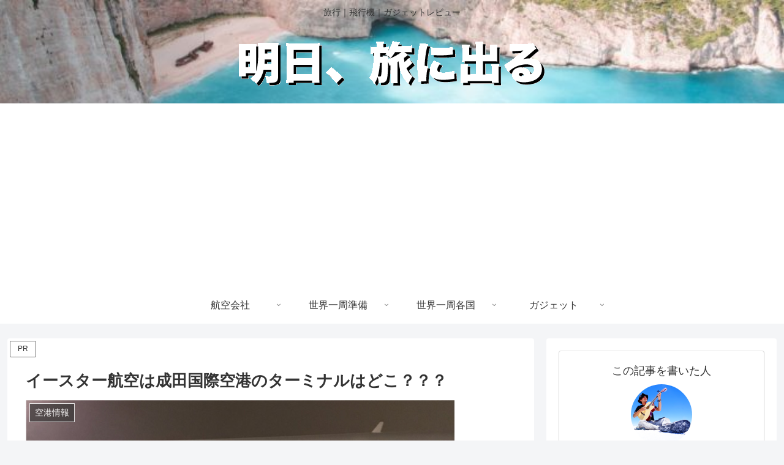

--- FILE ---
content_type: text/html; charset=utf-8
request_url: https://www.google.com/recaptcha/api2/aframe
body_size: 113
content:
<!DOCTYPE HTML><html><head><meta http-equiv="content-type" content="text/html; charset=UTF-8"></head><body><script nonce="hx_AvY3YR3lxldaI_rW1Yg">/** Anti-fraud and anti-abuse applications only. See google.com/recaptcha */ try{var clients={'sodar':'https://pagead2.googlesyndication.com/pagead/sodar?'};window.addEventListener("message",function(a){try{if(a.source===window.parent){var b=JSON.parse(a.data);var c=clients[b['id']];if(c){var d=document.createElement('img');d.src=c+b['params']+'&rc='+(localStorage.getItem("rc::a")?sessionStorage.getItem("rc::b"):"");window.document.body.appendChild(d);sessionStorage.setItem("rc::e",parseInt(sessionStorage.getItem("rc::e")||0)+1);localStorage.setItem("rc::h",'1768730787509');}}}catch(b){}});window.parent.postMessage("_grecaptcha_ready", "*");}catch(b){}</script></body></html>

--- FILE ---
content_type: application/javascript; charset=utf-8;
request_url: https://dalc.valuecommerce.com/app3?p=886470137&_s=https%3A%2F%2Fwww.ashitabi.com%2F2019%2F03%2F28%2Feastarjet_narita_airport%2F&vf=iVBORw0KGgoAAAANSUhEUgAAAAMAAAADCAYAAABWKLW%2FAAAAMElEQVQYV2NkFGP4nxG2gcFiSggD44Eoof8y62sZ9BqLGRg3cnX9Dz3Xx2Cl8YIBAPnFDXyLF%2FwoAAAAAElFTkSuQmCC
body_size: 5630
content:
vc_linkswitch_callback({"t":"696cb0a2","r":"aWywogAJXLkS3AmPCooAHwqKCJTgew","ub":"aWywoQAEwFoS3AmPCooCsQqKBtgYQA%3D%3D","vcid":"KDZucTpK0Nk6PzC1SoZJ5rmOgv0SI2Hcl3MDDDJRVurzMTYsd_3hwe0wEGUNNoQOKBQ-l49GLAkw3xZNA0ct_A","vcpub":"0.613561","shopping.yahoo.co.jp":{"a":"2821580","m":"2201292","g":"7de7edb98a"},"rlx.jp":{"a":"2887516","m":"3274083","g":"371070428a"},"meito.knt.co.jp":{"a":"2918660","m":"2017725","g":"d1de2fa48a"},"global-root-g2.chain-demos.digicert.com":{"a":"2918660","m":"2017725","g":"d1de2fa48a"},"approach.yahoo.co.jp":{"a":"2821580","m":"2201292","g":"7de7edb98a"},"yukoyuko.net":{"a":"2425172","m":"2178193","g":"0e773a758a"},"st-plus.rurubu.travel":{"a":"2550407","m":"2366735","g":"4cd3230fc1","sp":"utm_source%3Dvaluecommerce%26utm_medium%3Daffiliate"},"www.yumeyado.jp":{"a":"2786447","m":"3313582","g":"007b99918a"},"www.knt.co.jp":{"a":"2918660","m":"2017725","g":"d1de2fa48a"},"jtb.co.jp":{"a":"2549714","m":"2161637","g":"086959c3b9","sp":"utm_source%3Dvcdom%26utm_medium%3Daffiliate"},"dev.r-rlx.jp":{"a":"2887516","m":"3274083","g":"371070428a"},"l":5,"admane.jp":{"a":"2809620","m":"3395140","g":"ef35a09db2","sp":"source%3Dad.valuecommerce.airtrip.jp"},"p":886470137,"s":3353444,"www.rurubu.travel":{"a":"2550407","m":"2366735","g":"4cd3230fc1","sp":"utm_source%3Dvaluecommerce%26utm_medium%3Daffiliate"},"yumeyado.jp":{"a":"2786447","m":"3313582","g":"007b99918a"},"www.airtrip.jp":{"a":"2809620","m":"3395140","g":"ef35a09db2","sp":"source%3Dad.valuecommerce.airtrip.jp"},"dom.jtb.co.jp":{"a":"2549714","m":"2161637","g":"086959c3b9","sp":"utm_source%3Dvcdom%26utm_medium%3Daffiliate"},"biz.travel.yahoo.co.jp":{"a":"2761515","m":"2244419","g":"1cc5d7898a"},"jal.co.jp/tour":{"a":"2425691","m":"2404028","g":"4317cbcb8a"},"master.qa.notyru.com":{"a":"2550407","m":"2366735","g":"4cd3230fc1","sp":"utm_source%3Dvaluecommerce%26utm_medium%3Daffiliate"},"shopping.geocities.jp":{"a":"2821580","m":"2201292","g":"7de7edb98a"},"www.expedia.co.jp":{"a":"2438503","m":"2382533","g":"e72e4acece","sp":"eapid%3D0-28%26affcid%3Djp.network.valuecommerce.general_mylink."},"jal.co.jp/jp/ja/tour":{"a":"2425691","m":"2404028","g":"4317cbcb8a"},"jal.co.jp/jp/ja/domtour":{"a":"2425691","m":"2404028","g":"4317cbcb8a"},"www.jtb.co.jp/kokunai":{"a":"2549714","m":"2161637","g":"086959c3b9","sp":"utm_source%3Dvcdom%26utm_medium%3Daffiliate"},"travel.yahoo.co.jp":{"a":"2761515","m":"2244419","g":"1cc5d7898a"},"global-root-g3.chain-demos.digicert.com":{"a":"2918660","m":"2017725","g":"d1de2fa48a"},"paypaystep.yahoo.co.jp":{"a":"2821580","m":"2201292","g":"7de7edb98a"},"www.netmile.co.jp":{"a":"2438503","m":"2382533","g":"e72e4acece","sp":"eapid%3D0-28%26affcid%3Djp.network.valuecommerce.general_mylink."},"sp.jal.co.jp/tour":{"a":"2425691","m":"2404028","g":"4317cbcb8a"},"tabelog.com":{"a":"2797472","m":"3366797","g":"c291ac5b8a"},"domtoursearch.jal.co.jp":{"a":"2425691","m":"2404028","g":"4317cbcb8a"},"www.jtb.co.jp/kokunai_hotel":{"a":"2549714","m":"2161637","g":"086959c3b9","sp":"utm_source%3Dvcdom%26utm_medium%3Daffiliate"},"www.jtb.co.jp":{"a":"2549714","m":"2161637","g":"086959c3b9","sp":"utm_source%3Dvcdom%26utm_medium%3Daffiliate"},"7net.omni7.jp":{"a":"2602201","m":"2993472","g":"b0f48eb18a"},"www.jtbonline.jp":{"a":"2549714","m":"2161637","g":"086959c3b9","sp":"utm_source%3Dvcdom%26utm_medium%3Daffiliate"},"www.ikyu.com":{"a":"2675907","m":"221","g":"40dfef6986"},"skyticket.jp":{"a":"2216077","m":"2333182","g":"598a43079d","sp":"ad%3DVC_sky_dom"},"www.jtrip.co.jp":{"a":"2893108","m":"2409616","g":"b0ddecd58a"},"restaurant.ikyu.com":{"a":"2349006","m":"2302203","g":"f81cd6848a"},"service.expedia.co.jp":{"a":"2438503","m":"2382533","g":"e72e4acece","sp":"eapid%3D0-28%26affcid%3Djp.network.valuecommerce.general_mylink."},"welove.expedia.co.jp":{"a":"2438503","m":"2382533","g":"e72e4acece","sp":"eapid%3D0-28%26affcid%3Djp.network.valuecommerce.general_mylink."},"r.advg.jp":{"a":"2550407","m":"2366735","g":"4cd3230fc1","sp":"utm_source%3Dvaluecommerce%26utm_medium%3Daffiliate"},"www.hotpepper.jp?vos=nhppvccp99002":{"a":"2594692","m":"2262623","g":"06cf347ea1","sp":"vos%3Dnhppvccp99002"},"7netshopping.jp":{"a":"2602201","m":"2993472","g":"b0f48eb18a"},"yado.knt.co.jp":{"a":"2918660","m":"2017725","g":"d1de2fa48a"},"jtrip.co.jp":{"a":"2893108","m":"2409616","g":"b0ddecd58a"},"mini-shopping.yahoo.co.jp":{"a":"2821580","m":"2201292","g":"7de7edb98a"},"jalan.net/dp":{"a":"2656064","m":"3119242","g":"6f5833f8a9","sp":"vos%3Dafjadpvczzzzx00000001"},"rurubu.travel":{"a":"2550407","m":"2366735","g":"4cd3230fc1","sp":"utm_source%3Dvaluecommerce%26utm_medium%3Daffiliate"},"www.jtb.co.jp/kokunai_htl":{"a":"2549714","m":"2161637","g":"086959c3b9","sp":"utm_source%3Dvcdom%26utm_medium%3Daffiliate"},"www.omni7.jp":{"a":"2602201","m":"2993472","g":"b0f48eb18a"},"st-www.rurubu.travel":{"a":"2550407","m":"2366735","g":"4cd3230fc1","sp":"utm_source%3Dvaluecommerce%26utm_medium%3Daffiliate"},"tour.jtrip.co.jp":{"a":"2893108","m":"2409616","g":"b0ddecd58a"},"sp.jal.co.jp/domtour":{"a":"2425691","m":"2404028","g":"4317cbcb8a"},"www.ozmall.co.jp":{"a":"2686083","m":"2209755","g":"a07663288a"},"wwwtst.hotpepper.jp":{"a":"2594692","m":"2262623","g":"06cf347ea1","sp":"vos%3Dnhppvccp99002"},"paypaymall.yahoo.co.jp":{"a":"2821580","m":"2201292","g":"7de7edb98a"},"www.hotpepper.jp":{"a":"2594692","m":"2262623","g":"06cf347ea1","sp":"vos%3Dnhppvccp99002"},"www-dev.knt.co.jp":{"a":"2918660","m":"2017725","g":"d1de2fa48a"},"jal.co.jp/domtour":{"a":"2425691","m":"2404028","g":"4317cbcb8a"},"tour.rurubu.travel":{"a":"2550407","m":"2366735","g":"4cd3230fc1","sp":"utm_source%3Dvaluecommerce%26utm_medium%3Daffiliate"},"jalan.net":{"a":"2513343","m":"2130725","g":"cbe9b2468a"}})